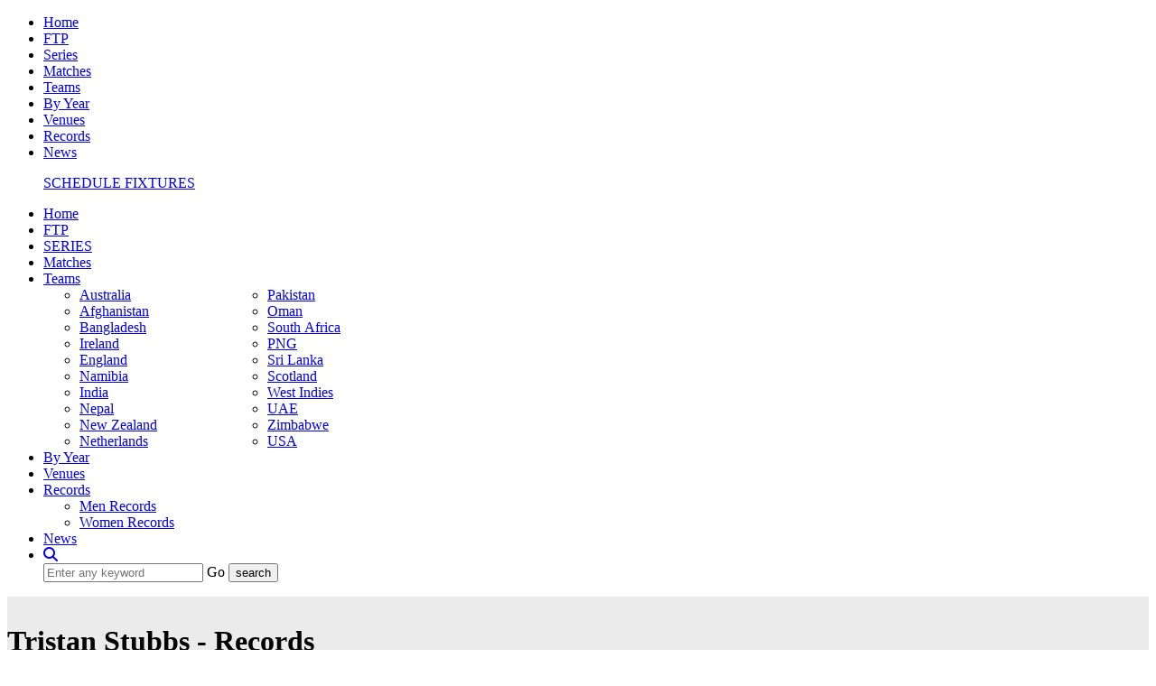

--- FILE ---
content_type: text/html; charset=UTF-8
request_url: https://www.schedulefixtures.com/cricketers/tristan-stubbs/245/records
body_size: 5097
content:

<!DOCTYPE html>
<html lang="en">
    <head>
        <meta charset="utf-8">
        <meta http-equiv="X-UA-Compatible" content="IE=edge">
        <meta name="viewport" content="width=device-width, initial-scale=1">

        <title>Tristan Stubbs  Records | Tristan Stubbs Test, ODI, T20, T10 Match, IPL, International Batting Bowling Fielding Records</title>

                <meta name="description" content="Get the Tristan Stubbs  Cricket Records. Find the List of Tristan Stubbs  latest and top Batting, Bowling and Fielding records in Tests, ODIs, T20Is, T10s Cricket on schedulefixture.com.">
                        <meta name="keywords" content="Tristan Stubbs  records list, Tristan Stubbs  Tests, ODIs, T20Is, T10s records, Tristan Stubbs  Batting, Bowling, Fielding records, Tristan Stubbs  series and tournaments records">
        
        <link rel="canonical" href="https://www.schedulefixtures.com/cricketers/tristan-stubbs/245/records"/>
        <link rel="preconnect" href="https://fonts.googleapis.com">
        <link rel="preconnect" href="https://fonts.gstatic.com" crossorigin>
        <link href="//www.schedulefixtures.com/assets/css/bootstrap.css" rel="stylesheet">
        <link href="//www.schedulefixtures.com/assets/css/bootstrap-theme.css" rel="stylesheet">
        <!-- <link href="assets/css/iconmoon.css" rel="stylesheet"> -->
        <link href="//www.schedulefixtures.com/assets/css/chosen.css" rel="stylesheet" media="print" onload="this.media='all'">
        <link href="//www.schedulefixtures.com/assets/css/jquery.mobile-menu.css" rel="stylesheet" media="print" onload="this.media='all'">
        <link href="//www.schedulefixtures.com/assets/css/style.css" rel="stylesheet">
        <link href="//www.schedulefixtures.com/assets/css/cs-smartstudy-plugin.css" rel="stylesheet" media="print" onload="this.media='all'">
        <link href="//www.schedulefixtures.com/assets/css/color.css" rel="stylesheet" media="print" onload="this.media='all'">
        <link href="//www.schedulefixtures.com/assets/css/widget.css" rel="stylesheet" media="print" onload="this.media='all'">
        <link href="//www.schedulefixtures.com/assets/css/responsive.css" rel="stylesheet" media="print" onload="this.media='all'">
        <!-- <link href="//www.schedulefixtures.com/assets/css/bootstrap-rtl.css" rel="stylesheet"> Uncomment it if needed! -->

        <!-- HTML5 shim and Respond.js for IE8 support of HTML5 elements and media queries -->
        <!-- WARNING: Respond.js doesn't work if you view the page via file:// -->
        <!--[if lt IE 9]>
        <script src="https://oss.maxcdn.com/html5shiv/3.7.2/html5shiv.min.js"></script>
        <script src="https://oss.maxcdn.com/respond/1.4.2/respond.min.js"></script>
        <![endif]-->

        <script src="//www.schedulefixtures.com/assets/scripts/jquery.js"></script>
        <script src="//www.schedulefixtures.com/assets/scripts/modernizr.js"></script>
        <script src="//www.schedulefixtures.com/assets/scripts/bootstrap.min.js"></script>
        <style>
        .slicknav_btn {
          display:none;
        }
        @media only screen and (max-width: 600px) {
          .top-main-heading {
            display: block;
          }
          .top-main-heading .image-section {
            display: none;
          }
        }
        </style>
        <link href="//www.schedulefixtures.com/assets/css/bootstrap.min.css" rel="stylesheet">
        <link rel="stylesheet" href="https://site-assets.fontawesome.com/releases/v6.4.0/css/all.css" />
        <link href="//www.schedulefixtures.com/assets/css/custom.css" rel="stylesheet" >
        <!-- Google tag (gtag.js) -->
        <script async src="https://www.googletagmanager.com/gtag/js?id=G-5RQTRQN7R7"></script>
        <script>
        window.dataLayer = window.dataLayer || [];
        function gtag(){dataLayer.push(arguments);}
        gtag('js', new Date());

        gtag('config', 'G-5RQTRQN7R7');
        </script>
    </head>

    <body class="wp-smartstudy">
        <div class="wrapper">
            <!-- Side Menu Start -->
            <div id="overlay"></div>
            <div id="mobile-menu">
                <ul>
                    <li >
                        <a href="//www.schedulefixtures.com/">Home</a>
                    </li>
                    <li >
                        <a href="//www.schedulefixtures.com/ftp">FTP</a>
                    </li>
                    <li >
                        <a href="//www.schedulefixtures.com/cricket-schedule-fixtures">Series</a>
                    </li>
                    <li >
                        <a href="//www.schedulefixtures.com/upcoming-cricket-matches">Matches</a>
                    </li>
                    <li >
                        <a href="//www.schedulefixtures.com/cricket-teams">Teams</a>
                    </li>
                    <li >
                        <a href="//www.schedulefixtures.com/cricket-series/2025">By Year</a>
                    </li>
                    <li >
                        <a href="//www.schedulefixtures.com/cricket-venues">Venues</a>
                    </li>
                    <li >
                        <a href="//www.schedulefixtures.com/cricket-records-stats">Records</a>
                    </li>
                    <li >
                        <a href="//www.schedulefixtures.com/cricket-news">News</a>
                    </li>
                </ul>
            </div>
            <!-- Side Menu End -->

            <!-- Header Start -->
            <header id="header" class="">
                <div class="main-header">
                    <div class="container">
                        <div class="row">
                            <div class="col-lg-2 col-md-2 col-sm-6 col-xs-6">
                                <div class="cs-logo cs-logo-dark">
                                    <div class="cs-media">
                                        <figure>
                                            <a href="//www.schedulefixtures.com/">
                                                <span class="text-black fs-20">SCHEDULE FIXTURES</span>
                                            </a>
                                        </figure>
                                    </div>
                                </div>
                            </div>
                            <div class="col-lg-10 col-md-10 col-sm-6 col-xs-6">
                                <div class="cs-main-nav pull-right">
                                    <nav class="main-navigation">
                                        <ul>
                                            <li ><a href="//www.schedulefixtures.com/">Home</a></li>
                                            <li ><a href="//www.schedulefixtures.com/ftp">FTP</a></li>
                                            <li >
                                              <a href="//www.schedulefixtures.com/cricket-schedule-fixtures">SERIES</a>
                                            </li>
                                            <li >
                                                <a href="//www.schedulefixtures.com/upcoming-cricket-matches">Matches</a>
                                            </li>
                                            <li class="menu-item-has-children" >
                                                <a href="//www.schedulefixtures.com/cricket-teams">Teams</a>
                                                <ul style="columns:2;width:400px;">
                                                  <li title="Australia Cricket Team"><a href="//www.schedulefixtures.com/cricket-team/australia/39">Australia</a></li>
                                                  <li title="Afghanistan Cricket Team"><a href="//www.schedulefixtures.com/cricket-team/afghanistan/37">Afghanistan</a></li>
                                                  <li title="Bangladesh Cricket Team"><a href="//www.schedulefixtures.com/cricket-team/bangladesh/40">Bangladesh</a></li>
                                                  <li title="Ireland Cricket Team"><a href="//www.schedulefixtures.com/cricket-team/ireland/43">Ireland</a></li>
                                                  <li title="England Cricket Team"><a href="//www.schedulefixtures.com/cricket-team/england/41">England</a></li>
                                                  <li title="Namibia Cricket Team"><a href="//www.schedulefixtures.com/cricket-team/namibia/50">Namibia</a></li>
                                                  <li title="India Cricket Team"><a href="//www.schedulefixtures.com/cricket-team/india/42">India</a></li>
                                                  <li title="Nepal Cricket Team"><a href="//www.schedulefixtures.com/cricket-team/nepal/51">Nepal</a></li>
                                                  <li title="New Zealand Cricket Team"><a href="//www.schedulefixtures.com/cricket-team/new-zealand/44">New Zealand</a></li>
                                                  <li title="Netherlands Cricket Team"><a href="//www.schedulefixtures.com/cricket-team/netherlands/52">Netherlands</a></li>
                                                  <li title="Pakistan Cricket Team"><a href="//www.schedulefixtures.com/cricket-team/pakistan/45">Pakistan</a></li>
                                                  <li title="Oman Cricket Team"><a href="//www.schedulefixtures.com/cricket-team/oman/53">Oman</a></li>
                                                  <li title="South Africa Cricket Team"><a href="//www.schedulefixtures.com/cricket-team/south-africa/46">South Africa</a></li>
                                                  <li title="PNG Cricket Team"><a href="//www.schedulefixtures.com/cricket-team/papua-new-guinea/54">PNG</a></li>
                                                  <li title="Sri Lanka Cricket Team"><a href="//www.schedulefixtures.com/cricket-team/sri-lanka/47">Sri Lanka</a></li>
                                                  <li title="Scotland Cricket Team"><a href="//www.schedulefixtures.com/cricket-team/scotland/55">Scotland</a></li>
                                                  <li title="West Indies Cricket Team"><a href="//www.schedulefixtures.com/cricket-team/west-indies/48">West Indies</a></li>
                                                  <li title="UAE Cricket Team"><a href="//www.schedulefixtures.com/cricket-team/united-arab-emirates/56">UAE</a></li>
                                                  <li title="Zimbabwe Cricket Team"><a href="//www.schedulefixtures.com/cricket-team/zimbabwe/49">Zimbabwe</a></li>
                                                  <li title="USA Cricket Team"><a href="//www.schedulefixtures.com/cricket-team/united-states-of-america/57">USA</a></li>
                                                </ul>
                                            </li>
                                            <li >
                                                <a href="//www.schedulefixtures.com/cricket-series/2025">By Year</a>
                                            </li>
                                            <li >
                                                <a href="//www.schedulefixtures.com/cricket-venues">Venues</a>
                                            </li>
                                            <li  class="menu-item-has-children" >
                                                <a href="//www.schedulefixtures.com/cricket-records-stats">Records</a>
                                                <ul style="columns: 1; width: 200px;">
                                                    <li>
                                                        <a href="//www.schedulefixtures.com/cricket-records-stats/men">Men Records</a>
                                                    </li>
                                                    <li>
                                                        <a href="//www.schedulefixtures.com/cricket-records-stats/women">Women Records</a>
                                                    </li>
                                                </ul>
                                            </li>
                                            <li >
                                                <a href="//www.schedulefixtures.com/cricket-news">News</a>
                                            </li>
                                            <li class="cs-search-area">
                                                <div class="search-area">
                                                    <a aria-label="Search" href="#"><i class="fas fa-search"></i></a>
                                                    <form action="//www.schedulefixtures.com/search" method="GET">
                                                        <div class="input-holder">
                                                            <i class="icon-search2"></i>
                                                            <input type="text" name="search_query" placeholder="Enter any keyword">
                                                            <label class="cs-bgcolor">
                                                                Go
                                                                <input type="submit" value="search">
                                                            </label>
                                                        </div>
                                                    </form>
                                                </div>
                                            </li>
                                        </ul>
                                    </nav>
                                </div>
                            </div>
                        </div>
                    </div>
                </div>
            </header>
            <style>
                .prdtail li {
                    width: 30%;
                }
                .page-sidebar {
                    border-right: 1px solid lightgrey;
                }
                .borderBottom {
                    border-bottom: 1px solid lightgrey;
                }
                .seriesTeamBlock {
                    display: flex;
                }
                .seriesTeamBlock h4 {
                    margin-left: 10px;
                    margin-top: 10px;
                }
                .player-sec {
                    margin: 25px 0px 50px !important;
                }
                .player-image {
                    width: 100% !important;
                }
                .player-tabs {
                    padding: 0px 20px !important;
                }

                .records-table {
                    display: flex;
                    justify-content: space-evenly;
                    margin-top: 1rem;
                }

                .records-tbl {
                    width: 100%;
                    max-width: 100%;
                    margin-bottom: 20px;
                    border-collapse: collapse;
                    font-size: 14px !important;
                }

                .records-tbl thead {
                    background: #4a4a4a;
                    color: #fff;
                    padding: 8px 10px;
                }

                .records-tbl th, td {
                    padding: 5px 10px;
                }

                .record-filters {
                    display: flex;
                    justify-content: center;
                    flex-wrap: wrap;
                    gap: 10px;
                }

                .record-filters span {
                    background: #4a4a4a;
                    color: #fff;
                    padding: 8px 10px;
                    cursor: pointer;
                    margin-bottom: 1rem;
                }

                .current-filter {
                    background: #7b7a7a !important;
                }

                .load-more-records, .load-more-teamrecords {
                    background: #82c5f1 !important;
                    font-weight: 600;
                    text-decoration: none !important;
                    width: 150px;
                    display: block;
                    height: 40px;
                    line-height: 40px !important;
                    margin: 0 auto 3rem;
                    border: none;
                    text-align: center;
                    color: #fff;
                }

                .load-more-records:hover, .load-more-teamrecords:hover {
                    background: #60b5ed !important;
                }

                .filter-section {
                    margin-bottom: 1rem;
                    display: flex;
                    /* justify-content: space-between; */
                    gap: 10px;
                    font-size: 14px !important;
                }

                .filter-section select {
                    background: #ffffff;
                    color: #000000;
                    border: solid 1px #000000;
                }

                .gobtn {
                    border: solid 1px #207dba;
                    background: #207dba;
                    border-radius: 2px;
                    color: #ffffff;
                    padding: 10px;
                    margin-top: 1.5rem;
                }

                .records-line td a {
                    font-weight: 500;
                }
            </style>

            <link href="//www.schedulefixtures.com/assets/css/team_detail.css" rel="stylesheet">
            <!-- Sub Header Start -->
            <div class="page-section" style="background:#ebebeb; padding:10px 0 10px;">
                <div class="container">
                    <div class="row">
                        <div class="col-lg-12 col-md-12 col-sm-12 col-xs-12">
                            <div class="cs-page-title top-main-heading">
                                <div class="title-section">
                                    <h1>Tristan Stubbs  - Records</h1>
                                    <h2>
                                        <p>
                                            Tristan Stubbs  Cricket Records - Get the latest updated List of South Africa Cricketer Tristan Stubbs  Batting, Bowling and Fielding records in the Tests, ODIs, T20Is, T20s, T10s and other formats cricket matches, series and tournaments.                                        </p>
                                    </h2>
                                </div>
                            </div>
                        </div>
                    </div>
                </div>
            </div>
            <!-- Sub Header End -->
            
            <div class="main-section">
		        <div class="page-section player-sec">
                    <div class="container">
                        <div class="row">
                            <aside class="section-sidebar col-lg-3 col-md-3 col-sm-12 col-xs-12">
                                <div class="col-lg-12 col-md-12 col-sm-12 col-xs-12">
                                    <div class="cs-media">
                                        <figure>
                                                                                        <img src="//www.schedulefixtures.com/sports_admin/images/1694168259_Tristan-Stubbs.png" alt="Tristan Stubbs " title="Tristan Stubbs " class="player-image"/>
                                        </figure>
                                    </div>
                                    <div class="cs-detail-form">
                                        <h6>Tristan Stubbs </h6>
                                        <span>South Africa, Wicketkeeper batter</span>
                                        <!-- <span>INTL CAREER: 2021 - 2023</span> -->
                                    </div>
                                </div>
                                <div class="cs-usser-account-list player-tabs">
                                    <ul class="sidemenu select">
                                        <li class="borderBottom">
                                            <a href="//www.schedulefixtures.com/cricketers/tristan-stubbs/245">
                                                <i class="icon-user3 cs-color"></i>
                                                Home
                                            </a>
                                        </li>
                                        <li class="borderBottom">
                                            <a href="//www.schedulefixtures.com/cricketers/tristan-stubbs/245/played-for-teams">
                                                <i class="icon-graduation-cap cs-color"></i>
                                                Teams
                                            </a>
                                        </li>
                                        <li class="borderBottom">
                                            <a href="//www.schedulefixtures.com/cricketers/tristan-stubbs/245/series">
                                                <i class="icon-heart2 cs-color"></i>
                                                Series
                                            </a>
                                        </li>
                                        <li class="borderBottom">
                                            <a href="//www.schedulefixtures.com/cricketers/tristan-stubbs/245/matches">
                                                <i class="icon-gear cs-color"></i>
                                                Matches
                                            </a>
                                        </li>
                                        <li class="borderBottom active">
                                            <a href="//www.schedulefixtures.com/cricketers/tristan-stubbs/245/records">
                                                <i class="icon-file-text2 cs-color"></i>
                                                Records
                                            </a>
                                        </li>
                                        <li class="borderBottom">
                                            <a href="//www.schedulefixtures.com/cricketers/tristan-stubbs/245/stats">
                                                <i class="icon-file-text2 cs-color"></i>
                                                Stats
                                            </a>
                                        </li>
                                        <li class="borderBottom">
                                            <a href="//www.schedulefixtures.com/cricketers/tristan-stubbs/245/stats">
                                                <i class="icon-file-text2 cs-color"></i>
                                                Stats
                                            </a>
                                        </li>
                                        <li class="borderBottom">
                                            <a href="//www.schedulefixtures.com/cricketers/tristan-stubbs/245/news">
                                                <i class="icon-file-text2 cs-color"></i>
                                                News
                                            </a>
                                        </li>
                                    </ul>
                                </div>
                            </aside>
                            <div class="section-content col-lg-9 col-md-9 col-sm-12 col-xs-12">
                                <div class="row">

                                    <!-- Player views starts -->
                                    <div class="col-lg-12 col-md-12 col-sm-12 col-xs-12 player-boxes" id="player-views">
                                        <p><p>Tristan Stubbs  Cricket Records - Here the latest updated list of South Africa Cricketer Tristan Stubbs  all the top and latest Batting, Bowling and Fielding records in the Tests, ODIs, T20Is, T20s, T10s and other formats IPL, International, Domestic and T20 League matches, series and tournaments.</p></p>

                                                                                <ul class="cs-courses courses-simple border p-0 shadow">
                                            <li class="cs-header row m-0 py-2">
                                                <div class="cs-courses-name col-md-12 col-12">
                                                    <span class="semibold py-2 text-orange d-block">Batting Records</span>
                                                </div>
                                            </li>
                                            <li class="li-with-content">
                                                <div class="cs-courses-name seriesTeamBlock col-md-12 col-12">
                                                    <span>Holds the rank of number <strong>98</strong> in terms of total centuries.</span>
                                                </div>
                                            </li>
                                            <li class="li-with-content">
                                                <div class="cs-courses-name seriesTeamBlock col-md-12 col-12">
                                                    <span>Holds the rank of number <strong>101</strong> in terms of total fifties.</span>
                                                </div>
                                            </li>
                                            <li class="li-with-content">
                                                <div class="cs-courses-name seriesTeamBlock col-md-12 col-12">
                                                    <span>Holds the rank of number <strong>59</strong> in terms of total sixes.</span>
                                                </div>
                                            </li>
                                            <li class="li-with-content">
                                                <div class="cs-courses-name seriesTeamBlock col-md-12 col-12">
                                                    <span>Holds the rank of number <strong>49</strong> in terms of total fours.</span>
                                                </div>
                                            </li>
                                            <li class="li-with-content">
                                                <div class="cs-courses-name seriesTeamBlock col-md-12 col-12">
                                                    <span>Holds the rank of number <strong>10</strong> in terms of total not out.</span>
                                                </div>
                                            </li>
                                        </ul>
                                        
                                                                            </div>
                                    <!-- Player views ends -->

                                </div>
                            </div>
                        </div>
                    </div>
                </div>
	        </div>        <footer id="footer">
            <div class="container">
                <div class="row">
                    <div class="col-lg-12 col-md-12 col-sm-12 col-xs-12">
                        <div class="cs-footer-logo-holder center">
                            <div class="cs-footer-nav">
                                <div class="cs-logo">
                                    <div class="cs-media">
                                        <figure>
                                            <a href="//www.schedulefixtures.com/">
                                                Your Cricket Universe: Everything Cricket, All in One Place!
                                            </a>
                                        </figure>
                                    </div>
                                </div>
                                <div class="footer-nav">
                                    <ul>
                                        <li><a href="//www.schedulefixtures.com/ftp">FTP</a></li>
                                        <li><a href="//www.schedulefixtures.com/cricket-schedule-fixtures">Series</a></li>
                                        <li><a href="//www.schedulefixtures.com/upcoming-cricket-matches">Matches</a></li>
                                        <li><a href="//www.schedulefixtures.com/cricket-teams">Teams</a></li>
                                        <li><a href="//www.schedulefixtures.com/cricket-series/2025">By Year</a></li>
                                        <li><a href="//www.schedulefixtures.com/cricket-venues">Venues</a></li>
                                        <li><a href="//www.schedulefixtures.com/cricket-records-stats">Records</a></li>
                                        <li><a href="//www.schedulefixtures.com/cricket-news">Blogs</a></li>
                                        <li><a href="//www.schedulefixtures.com/contact">Contact</a></li>
                                        <li><a href="//www.schedulefixtures.com/terms">Terms</a></li>
                                    </ul>
                                </div>
                            </div>
                        </div>
                    </div>
                </div>
            </div>
            <div class="cs-copyright">
                <div class="container">
                    <div class="row">
                        <div class="col-lg-6 col-md-6 col-sm-12 col-xs-12">
                            <div class="copyright-text">
                                <p>© 2023 Sports Upcoming Events : All Rights Reserved.</p>
                            </div>
                        </div>
                        <div class="col-lg-6 col-md-6 col-sm-12 col-xs-12">
                            <div class="cs-social-media">
                                <ul>
                                    <li><i class="icon-facebook2"></i></li>
                                    <li><i class="icon-twitter2"></i></li>
                                    <li><i class="icon-instagram2"></i></li>
                                    <li><i class="icon-youtube3"></i></li>
                                    <li><i class="icon-linkedin22"></i></li>
                                </ul>
                            </div>
                        </div>
                    </div>
                </div>
            </div>
        </footer>
        <aside class="social-sharing">
        	<ul class="menu-social">
        		<li><a href="//www.schedulefixtures.com/">Home</a></li>
            <li><a href="//www.schedulefixtures.com/ftp">FTP</a></li>
            <li><a href="//www.schedulefixtures.com/cricket-schedule-fixtures">Series</a></li>
            <li><a href="//www.schedulefixtures.com/upcoming-cricket-matches">Matches</a></li>
            <li><a href="//www.schedulefixtures.com/cricket-teams">Teams</a></li>
            <li><div class="cs-menu-slide">
                  <div class="mm-toggle">
                    More +
                  </div>
                </div>
            </li>
        	</ul>
        </aside>
        <style>
        @media only screen and (max-width: 980px)  {
          .mm-toggle {
            font-size: 14px;
            height: 0px;
          }
          .social-sharing {
          	display: block;
          	position: fixed;
          	width: 100%;
          	left: 0;
          	top: 0;
            background-color: #141414;
            z-index: 11;
          }
          .social-sharing ul.menu-social {
          	list-style: none;
          	text-align: center;
          	margin: 0;
          	padding: 0;
          	display: -webkit-box;
          	display: -webkit-flex;
          	display: -ms-flexbox;
          	display: flex;
          	-webkit-flex-wrap: nowrap;
          	-ms-flex-wrap: nowrapwrap;
          	flex-wrap: nowrap;
          }

          .social-sharing ul.menu-social li {
            list-style-type: none;
            color:#fff;
            padding-top:8px;
            padding-bottom:8px;
            flex:1;
          }
          .social-sharing ul.menu-social li a {
            color:#fff;
            font-size: 14px;
          }
          #header {
            margin-top:18px;
          }
        }
        @media only screen and (min-width: 981px)  {
          .social-sharing {
            display: none;
          }
        }
        </style>

        <script src="//www.schedulefixtures.com/assets/scripts/responsive.menu-m.js"></script> <!-- Slick Nav js -->
        <script src="//www.schedulefixtures.com/assets/scripts/chosen.select-m.js"></script> <!-- Chosen js -->
        <script src="//www.schedulefixtures.com/assets/scripts/slick-m.js"></script> <!-- Slick Slider js -->
        <script src="//www.schedulefixtures.com/assets/scripts/jquery.mCustomScrollbar.concat.min.js"></script>
        <script src="//www.schedulefixtures.com/assets/scripts/jquery.mobile-menu.min.js"></script><!-- Side Menu js -->
        <script src="//www.schedulefixtures.com/assets/scripts/counter.js"></script><!-- Counter js -->

        <!-- Put all Functions in functions.js -->
        <script src="//www.schedulefixtures.com/assets/scripts/functions.js"></script>
        <script src="//www.schedulefixtures.com/assets/scripts/common.js"></script>
        <script src="//www.schedulefixtures.com/assets/scripts/jquery-ui-m.js"></script>
        <!-- <script src="//code.jquery.com/ui/1.12.1/jquery-ui.js"></script> -->

        <script>
            function onSelectChange() {
                document.getElementById('team').submit();
            }
        </script>
                <link href="https://fonts.googleapis.com/css2?family=Roboto:wght@300;400&display=swap" rel="stylesheet">
    </body>
</html>
